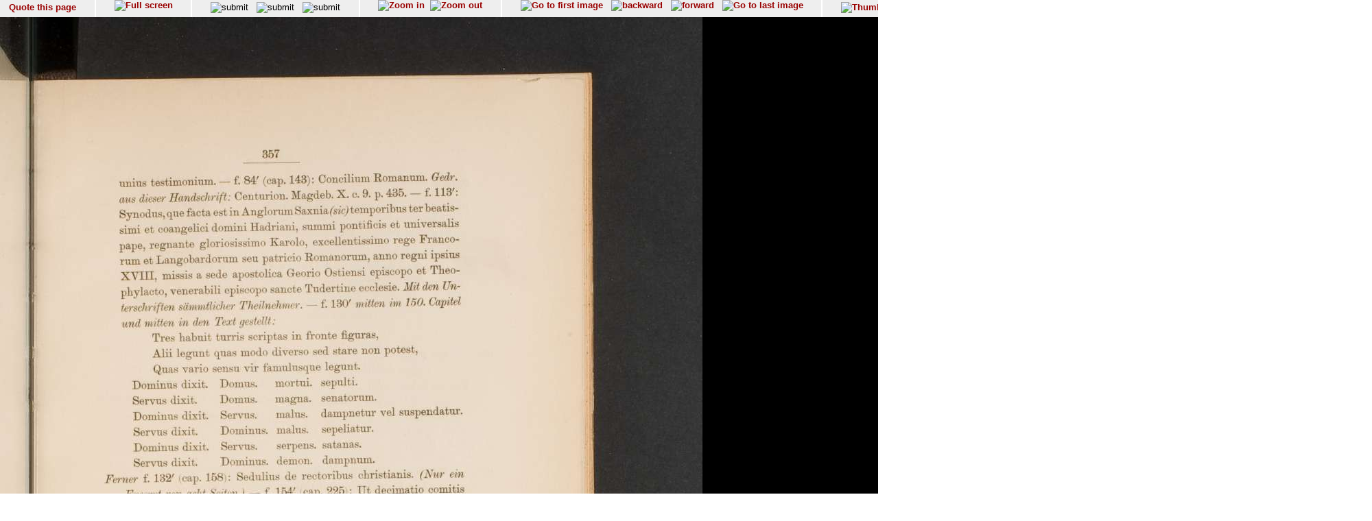

--- FILE ---
content_type: text/html; charset=UTF-8
request_url: http://diglib.hab.de/show_image.php?dir=drucke/15-4f-10-1b-1&image=00393
body_size: 26181
content:
<!doctype html public '-//w3c//dtd html 4.0 transitional//en'>
<HTML>
<HEAD>
<META http-equiv="content-type" content="text/html; charset=UTF-8"/>
<TITLE>Wolfenb&#252;tteler Digitale Bibliothek</TITLE>
<link rel="stylesheet" type="text/css" href="navigator.css"/>
</HEAD>
<script type="text/javascript">




function winSize(direction,org_h, org_w) {
var x,y,z;

 if (self.innerHeight) // all except Explorer
	{
               x = self.innerWidth;
       	y = self.innerHeight;
	}
else if (document.documentElement && document.documentElement.clientHeight)
        // Explorer 6 Strict Mode
	{
        x = document.documentElement.clientWidth;
        y = document.documentElement.clientHeight;
	}
else if (document.body) // other Explorers
        {
         x = document.body.clientWidth;
        y = document.body.clientHeight;
	}
	if (direction == 'v') document.fitinwinvertical.size.value=y;
	if (direction == 'h') {
		z = x * org_h / org_w;
		document.fitinwinhorizontal.size.value=z

		};

};

function quote(image) {
    url="purl.php?dir=drucke/15-4f-10-1b-1&image="+image;
    PurlWindow=window.open (url,"TS","dependent=yes,width=700,height=200,resizable=yes,scrollbars=yes");
    PurlWindow.focus();
}

function synchronize(image) {
    url="wdb.php?dir=drucke/15-4f-10-1b-1&imgpath=http://diglib.hab.de/drucke/15-4f-10-1b-1&image="+image;
    PurlWindow=window.open (url,"TS","dependent=yes,width=700,height=200,resizable=yes,scrollbars=yes");
    PurlWindow.focus();
}

function check_cookies () {
if (navigator.cookieEnabled == false) {
    alert("In order to use this site you have to enable cookies");
  }
}
function syncro(anker,mode) {
 if (mode == 'optional') {top.display1.location.href='content.php?xml=tei-struct.xml&xsl=&dir=#'+anker;}
 if (mode == 'ocr-img') {top.display1.location.href='content.php?dir=drucke/15-4f-10-1b-1&image=00393'}
 else
		 {top.display1.location.hash=anker};

 }

// 2014-10-03  David Maus  <maus@hab.de>
//     * Synchronisation erstmalig durchfuehren wenn die linke Frame auch
//       geladen ist
// 2014-10-06  David Maus  <dmaus@hab.de>
//     * erste Synchronisation verzoegern um Grenzfaelle abzudecken
function syncro_wait (anker, mode) {
  if (top.display1) {
    setTimeout(
      function () { 
        if (top.display1.document && top.display1.document.readyState !== 'complete') {
          return setTimeout(arguments.callee, 250);
        }
        return setTimeout(function () { return syncro(anker, mode); }, 250);
      }, 250);
  }
}

</script>
<BODY text='#000000' bgcolor='#FFFFFF' link='#993366'  vlink='#cc9933'  onLoad="syncro_wait('drucke_15-4f-10-1b-1_00393','struc-img');">
<div class="main">

<!-- Fremdes  Digitalisat -->	
	

<div class="navigation">

<!-- Seite zitieren -->
<div class="navi_element">
  <span style= "position:relative; top:12%;">
        <a href="javascript:quote('00393');">
	  Quote this page</a>
  </span>
</div>

<!-- Lupenfunktion -->
<div class="navi_element">
  <a href="wdb.php?dir=drucke/15-4f-10-1b-1&distype=imgs" target=_top><img src="images/fullscreen.gif"  border=0 title="Full screen"></a></div>

<!-- Bildschirmanpassungen -->
<div class="navi_element">
     <form name="fitinwinhorizontal" action="show_image.php" method="GET"  style="display:inline;" >
        	<input type="hidden" name="dir" value="drucke/15-4f-10-1b-1">
       	    <input type="hidden" name="size">
        	<input style="margin-top:0.2em;" type="image" src="images/fenstergroesse_hor.gif" alt="submit" title="Fit in window horizontally" onClick="winSize('h',1537,1024)">
      </form>
    &nbsp;
   <form name="fitinwinvertical" action="show_image.php" method="GET"  style="display:inline;" >
        	<input type="hidden" name="dir" value="drucke/15-4f-10-1b-1">
       	    <input type="hidden" name="size">
        	<input style="margin-top:0.2em;" type="image" src="images/fenstergroesse.gif" alt="submit" title="Fit in window vertically" onClick="winSize('v',1537,1024)">
      </form>
      &nbsp;
    <form name="orgsize" action="show_image.php" method="GET"  style="display:inline;" >
        	<input type="hidden" name="dir" value="drucke/15-4f-10-1b-1">
       	    <input type="hidden" name="size" value="1537">
	         <input style="margin-top:0.2em;"  type="image" src="images/originalsize.gif" alt="submit" title="Original Size">
      </form>
      <!--
      <form name="rotate" action="show_image.php" method="GET"  style="display:inline;margin-top:0;margin-bottom:0;" >
        	<input type="hidden" name="dir" value="drucke/15-4f-10-1b-1">
        	imagerotate ..
       	    <input type="hidden" name="size" value="1537">
	         <input type="image" src="images/rotate_cw.png" alt="submit" title="Original Size">
      </form>
      -->
   </div>
<div class="navi_element">
<a href="show_image.php?dir=drucke/15-4f-10-1b-1&imgtyp=1&size=" ><img src="../images/lupeplusaktiv.gif"  border=0 title="Zoom in"></a> &nbsp;<a href="show_image.php?dir=drucke/15-4f-10-1b-1&imgtyp=2&size=" ><img src="../images/lupeminusaktiv.gif"  border=0 title="Zoom out"></a>   </div>

  <!-- Blaettern -->
  <div class="navi_element">

<a href="show_image.php?dir=drucke/15-4f-10-1b-1&pointer=0"  ><img src="images/pfeilanfangaktiv.gif" title="Go to first image" border=0></a>
&nbsp;
<a href="show_image.php?dir=drucke/15-4f-10-1b-1&pointer=391"  ><img src="images/pfeillinksaktiv.gif" title="backward" border=0></a>
&nbsp;
<a href="show_image.php?dir=drucke/15-4f-10-1b-1&pointer=393"  ><img src="images/pfeilrechtsaktiv.gif" title="forward" border=0></a>
&nbsp;
<a href="show_image.php?dir=drucke/15-4f-10-1b-1&pointer=429"  ><img src="images/pfeilendeaktiv.gif" title="Go to last image" border=0></a>
</div>
<div class="navi_element">
       <a href="wdb.php?dir=drucke/15-4f-10-1b-1&distype=thumbs" target=_top><img style="margin-top:0.2em;" src="images/thumbs.gif" title="Thumbnails" border=0></a>
    
  </div>

<!-- Bild auswaehlen -->
<div class="navi_element">
<form style= "position:relative; top:5%;" name="selectimage" action="show_image.php" method="GET"   style="display:inline;" >
	<select style="display:inline;" name="pointer" size="1" onChange="javascript:document.selectimage.submit()">
	<option value="">-----select image----- </option><option value="0">00001 (VD)</option><option value="1">00002 (VS)</option><option value="2" >00003</option><option value="3" >00004</option><option value="4" >00005</option><option value="5" >00006</option><option value="6" >00007</option><option value="7" >00008</option><option value="8" >00009</option><option value="9">00010 (Rotunde)</option><option value="10">00011 (Titelblatt)</option><option value="11" >00012</option><option value="12">00013 (Vorwort)</option><option value="13">00014 (IV)</option><option value="14">00015 (V)</option><option value="15">00016 (VI)</option><option value="16">00017 (VII)</option><option value="17">00018 (VIII)</option><option value="18">00019 (IX)</option><option value="19">00020 (X)</option><option value="20">00021 (XI)</option><option value="21">00022 (XII)</option><option value="22">00023 (1)</option><option value="23">00024 (2)</option><option value="24">00025 (3)</option><option value="25">00026 (4)</option><option value="26">00027 (5)</option><option value="27">00028 (6)</option><option value="28">00029 (7)</option><option value="29">00030 (8)</option><option value="30">00031 (9)</option><option value="31">00032 (10)</option><option value="32">00033 (11)</option><option value="33">00034 (12)</option><option value="34">00035 (13)</option><option value="35">00036 (14)</option><option value="36">00037 (15)</option><option value="37">00038 (16)</option><option value="38">00039 (17)</option><option value="39">00040 (18)</option><option value="40">00041 (19)</option><option value="41">00042 (20)</option><option value="42">00043 (21)</option><option value="43">00044 (22)</option><option value="44">00045 (23)</option><option value="45">00046 (24)</option><option value="46">00047 (25)</option><option value="47">00048 (26)</option><option value="48">00049 (27)</option><option value="49">00050 (28)</option><option value="50">00051 (29)</option><option value="51">00052 (30)</option><option value="52">00053 (N° 48, fol. 125.)</option><option value="53" >00054</option><option value="54">00055 (31)</option><option value="55">00056 (32)</option><option value="56">00057 (33)</option><option value="57">00058 (34)</option><option value="58">00059 (35)</option><option value="59">00060 (36)</option><option value="60">00061 (37)</option><option value="61">00062 (38)</option><option value="62">00063 (39)</option><option value="63">00064 (40)</option><option value="64">00065 (41)</option><option value="65">00066 (42)</option><option value="66">00067 (43)</option><option value="67">00068 (44)</option><option value="68">00069 (45)</option><option value="69">00070 (46)</option><option value="70">00071 (47)</option><option value="71">00072 (48)</option><option value="72">00073 (N° 80, fol. 64.)</option><option value="73" >00074</option><option value="74">00075 (49)</option><option value="75">00076 (50)</option><option value="76">00077 (51)</option><option value="77">00078 (52)</option><option value="78">00079 (53)</option><option value="79">00080 (54)</option><option value="80">00081 (55)</option><option value="81">00082 (56)</option><option value="82">00083 (57)</option><option value="83">00084 (58)</option><option value="84">00085 (59)</option><option value="85">00086 (60)</option><option value="86">00087 (61)</option><option value="87">00088 (62)</option><option value="88">00089 (63)</option><option value="89">00090 (64)</option><option value="90">00091 (65)</option><option value="91">00092 (66)</option><option value="92">00093 (67)</option><option value="93">00094 (68)</option><option value="94">00095 (N° 95, fol. 125.)</option><option value="95" >00096</option><option value="96">00097 (69)</option><option value="97">00098 (70)</option><option value="98">00099 (71)</option><option value="99">00100 (72)</option><option value="100">00101 (73)</option><option value="101">00102 (74)</option><option value="102">00103 (75)</option><option value="103">00104 (76)</option><option value="104">00105 (77)</option><option value="105">00106 (78)</option><option value="106">00107 (79)</option><option value="107">00108 (80)</option><option value="108">00109 (81)</option><option value="109">00110 (82)</option><option value="110">00111 (83)</option><option value="111">00112 (84)</option><option value="112">00113 (85)</option><option value="113">00114 (86)</option><option value="114">00115 (87)</option><option value="115">00116 (88)</option><option value="116">00117 (89)</option><option value="117">00118 (90)</option><option value="118">00119 (91)</option><option value="119">00120 (92)</option><option value="120">00121 (93)</option><option value="121">00122 (94)</option><option value="122">00123 (95)</option><option value="123">00124 (96)</option><option value="124">00125 (97)</option><option value="125">00126 (98)</option><option value="126">00127 (99)</option><option value="127">00128 (100)</option><option value="128">00129 (101)</option><option value="129">00130 (102)</option><option value="130">00131 (103)</option><option value="131">00132 (104)</option><option value="132">00133 (105)</option><option value="133">00134 (106)</option><option value="134">00135 (107)</option><option value="135">00136 (108)</option><option value="136">00137 (109)</option><option value="137">00138 (110)</option><option value="138">00139 (111)</option><option value="139">00140 (112)</option><option value="140">00141 (113)</option><option value="141">00142 (114)</option><option value="142">00143 (115)</option><option value="143">00144 (116)</option><option value="144">00145 (117)</option><option value="145">00146 (118)</option><option value="146">00147 (119)</option><option value="147">00148 (120)</option><option value="148">00149 (121)</option><option value="149">00150 (122)</option><option value="150">00151 (123)</option><option value="151">00152 (124)</option><option value="152">00153 (125)</option><option value="153">00154 (126)</option><option value="154">00155 (127)</option><option value="155">00156 (128)</option><option value="156">00157 (129)</option><option value="157">00158 (130)</option><option value="158">00159 (131)</option><option value="159">00160 (132)</option><option value="160">00161 (133)</option><option value="161">00162 (134)</option><option value="162">00163 (135)</option><option value="163">00164 (136)</option><option value="164">00165 (137)</option><option value="165">00166 (138)</option><option value="166">00167 (139)</option><option value="167">00168 (140)</option><option value="168">00169 (141)</option><option value="169">00170 (142)</option><option value="170">00171 (143)</option><option value="171">00172 (144)</option><option value="172">00173 (145)</option><option value="173">00174 (146)</option><option value="174">00175 (147)</option><option value="175">00176 (148)</option><option value="176">00177 (149)</option><option value="177">00178 (150)</option><option value="178">00179 (151)</option><option value="179">00180 (152)</option><option value="180">00181 (153)</option><option value="181">00182 (154)</option><option value="182">00183 (155)</option><option value="183">00184 (156)</option><option value="184">00185 (157)</option><option value="185">00186 (158)</option><option value="186">00187 (159)</option><option value="187">00188 (160)</option><option value="188">00189 (N° 207, fol. 1'.)</option><option value="189" >00190</option><option value="190">00191 (161)</option><option value="191">00192 (162)</option><option value="192">00193 (163)</option><option value="193">00194 (164)</option><option value="194">00195 (165)</option><option value="195">00196 (166)</option><option value="196">00197 (167)</option><option value="197">00198 (168)</option><option value="198">00199 (169)</option><option value="199">00200 (170)</option><option value="200">00201 (171)</option><option value="201">00202 (172)</option><option value="202">00203 (173)</option><option value="203">00204 (174)</option><option value="204">00205 (175)</option><option value="205">00206 (176)</option><option value="206">00207 (177)</option><option value="207">00208 (178)</option><option value="208">00209 (179)</option><option value="209">00210 (180)</option><option value="210">00211 (181)</option><option value="211">00212 (182)</option><option value="212">00213 (183)</option><option value="213">00214 (184)</option><option value="214">00215 (185)</option><option value="215">00216 (186)</option><option value="216">00217 (187)</option><option value="217">00218 (188)</option><option value="218">00219 (189)</option><option value="219">00220 (190)</option><option value="220">00221 (191)</option><option value="221">00222 (192)</option><option value="222">00223 (193)</option><option value="223">00224 (194)</option><option value="224">00225 (195)</option><option value="225">00226 (196)</option><option value="226">00227 (197)</option><option value="227">00228 (198)</option><option value="228">00229 (199)</option><option value="229">00230 (200)</option><option value="230">00231 (201)</option><option value="231">00232 (202)</option><option value="232">00233 (203)</option><option value="233">00234 (204)</option><option value="234">00235 (205)</option><option value="235">00236 (206)</option><option value="236">00237 (207)</option><option value="237">00238 (208)</option><option value="238">00239 (209)</option><option value="239">00240 (210)</option><option value="240">00241 (211)</option><option value="241">00242 (212)</option><option value="242">00243 (213)</option><option value="243">00244 (214)</option><option value="244">00245 (N° 287, fol. 3'.)</option><option value="245" >00246</option><option value="246">00247 (215)</option><option value="247">00248 (216)</option><option value="248">00249 (217)</option><option value="249">00250 (218)</option><option value="250">00251 (219)</option><option value="251">00252 (220)</option><option value="252">00253 (221)</option><option value="253">00254 (222)</option><option value="254">00255 (223)</option><option value="255">00256 (224)</option><option value="256">00257 (225)</option><option value="257">00258 (226)</option><option value="258">00259 (227)</option><option value="259">00260 (228)</option><option value="260">00261 (229)</option><option value="261">00262 (230)</option><option value="262">00263 (231)</option><option value="263">00264 (232)</option><option value="264">00265 (233)</option><option value="265">00266 (234)</option><option value="266">00267 (235)</option><option value="267">00268 (236)</option><option value="268">00269 (237)</option><option value="269">00270 (238)</option><option value="270">00271 (239)</option><option value="271">00272 (240)</option><option value="272">00273 (241)</option><option value="273">00274 (242)</option><option value="274">00275 (243)</option><option value="275">00276 (244)</option><option value="276">00277 (245)</option><option value="277">00278 (246)</option><option value="278">00279 (247)</option><option value="279">00280 (248)</option><option value="280">00281 (249)</option><option value="281">00282 (250)</option><option value="282">00283 (251)</option><option value="283">00284 (252)</option><option value="284">00285 (253)</option><option value="285">00286 (254)</option><option value="286">00287 (255)</option><option value="287">00288 (256)</option><option value="288">00289 (257)</option><option value="289">00290 (258)</option><option value="290">00291 (259)</option><option value="291">00292 (260)</option><option value="292">00293 (261)</option><option value="293">00294 (262)</option><option value="294">00295 (263)</option><option value="295">00296 (264)</option><option value="296">00297 (265)</option><option value="297">00298 (266)</option><option value="298">00299 (267)</option><option value="299">00300 (268)</option><option value="300">00301 (269)</option><option value="301">00302 (270)</option><option value="302">00303 (271)</option><option value="303">00304 (272)</option><option value="304">00305 (273)</option><option value="305">00306 (274)</option><option value="306">00307 (275)</option><option value="307">00308 (276)</option><option value="308">00309 (277)</option><option value="309">00310 (278)</option><option value="310">00311 (279)</option><option value="311">00312 (280)</option><option value="312">00313 (281)</option><option value="313">00314 (282)</option><option value="314">00315 (283)</option><option value="315">00316 (284)</option><option value="316">00317 (285)</option><option value="317">00318 (286)</option><option value="318">00319 (287)</option><option value="319">00320 (288)</option><option value="320">00321 (289)</option><option value="321">00322 (290)</option><option value="322">00323 (291)</option><option value="323">00324 (292)</option><option value="324">00325 (293)</option><option value="325">00326 (294)</option><option value="326">00327 (295)</option><option value="327">00328 (296)</option><option value="328">00329 (297)</option><option value="329">00330 (298)</option><option value="330">00331 (299)</option><option value="331">00332 (300)</option><option value="332">00333 (301)</option><option value="333">00334 (302)</option><option value="334">00335 (303)</option><option value="335">00336 (304)</option><option value="336">00337 (305)</option><option value="337">00338 (306)</option><option value="338">00339 (307)</option><option value="339">00340 (308)</option><option value="340">00341 (309)</option><option value="341">00342 (310)</option><option value="342">00343 (311)</option><option value="343">00344 (312)</option><option value="344">00345 (313)</option><option value="345">00346 (314)</option><option value="346">00347 (315)</option><option value="347">00348 (316)</option><option value="348">00349 (317)</option><option value="349">00350 (318)</option><option value="350">00351 (319)</option><option value="351">00352 (320)</option><option value="352">00353 (321)</option><option value="353">00354 (322)</option><option value="354">00355 (323)</option><option value="355">00356 (324)</option><option value="356">00357 (325)</option><option value="357">00358 (326)</option><option value="358">00359 (327)</option><option value="359">00360 (328)</option><option value="360">00361 (329)</option><option value="361">00362 (330)</option><option value="362">00363 (331)</option><option value="363">00364 (332)</option><option value="364">00365 (N° 461, fol. 87.)</option><option value="365" >00366</option><option value="366">00367 (333)</option><option value="367">00368 (334)</option><option value="368">00369 (335)</option><option value="369">00370 (336)</option><option value="370">00371 (337)</option><option value="371">00372 (338)</option><option value="372">00373 (339)</option><option value="373">00374 (340)</option><option value="374">00375 (341)</option><option value="375">00376 (342)</option><option value="376">00377 (343)</option><option value="377">00378 (344)</option><option value="378">00379 (345)</option><option value="379">00380 (346)</option><option value="380">00381 (347)</option><option value="381">00382 (348)</option><option value="382">00383 (349)</option><option value="383">00384 (350)</option><option value="384">00385 (351)</option><option value="385">00386 (352)</option><option value="386">00387 (353)</option><option value="387">00388 (354)</option><option value="388">00389 (355)</option><option value="389">00390 (356)</option><option value="390">00391 (N° 488, fol. 76'.)</option><option value="391" >00392</option><option value="392"selected>00393 (357)</option><option value="393">00394 (358)</option><option value="394">00395 (N° 489, fol. 2'.)</option><option value="395" >00396</option><option value="396">00397 (359)</option><option value="397">00398 (360)</option><option value="398">00399 (361)</option><option value="399">00400 (362)</option><option value="400">00401 (363)</option><option value="401">00402 (364)</option><option value="402">00403 (365)</option><option value="403">00404 (366)</option><option value="404">00405 (367)</option><option value="405">00406 (368)</option><option value="406">00407 (369)</option><option value="407">00408 (370)</option><option value="408">00409 (371)</option><option value="409">00410 (372)</option><option value="410">00411 (373)</option><option value="411">00412 (374)</option><option value="412">00413 (375)</option><option value="413">00414 (376)</option><option value="414">00415 (N° 533, f. 1.)</option><option value="415" >00416</option><option value="416">00417 (377)</option><option value="417">00418 (378)</option><option value="418">00419 (N° 538, fol. 34'.)</option><option value="419" >00420</option><option value="420">00421 (379)</option><option value="421">00422 (380)</option><option value="422">00423 (Druckfehler)</option><option value="423" >00424</option><option value="424" >00425</option><option value="425" >00426</option><option value="426" >00427</option><option value="427" >00428</option><option value="428">00429 (HS)</option><option value="429">00430 (HD)</option>	</select>
 	 <input type="hidden" name="dir" value="drucke/15-4f-10-1b-1">
  </form>
 </div>

 <div class="navi_element">
 <span style= "position:relative; top:12%;">
         [393/430]
 </span>
</div>


 <!-- ------------------------------------Anzeige -------------------------->
  <div class="display">

<img src="http://diglib.hab.de/drucke/15-4f-10-1b-1/00393.jpg" alt="http://diglib.hab.de/drucke/15-4f-10-1b-1/00393.jpg" name="Bild" height="1537">

</div>

<!-- Untere Naviagation -->
<div class="navigation">
 <!-- Seite zitieren -->
<div class="navi_element">
  <span style= "position:relative; top:12%;">
        <a href="javascript:quote('00393');">
	  Quote this page</a>
  </span>
</div>

<div class="navi_element">
  <a href="wdb.php?dir=drucke/15-4f-10-1b-1&distype=imgs" target=_top><img src="images/fullscreen.gif"  border=0 title="Full screen"></a></div>
      <!--
      <form name="rotate" action="show_image.php" method="GET"  style="display:inline;margin-top:0;margin-bottom:0;" >
        	<input type="hidden" name="dir" value="drucke/15-4f-10-1b-1">
        	imagerotate ..
       	    <input type="hidden" name="size" value="1537">
	         <input type="image" src="images/rotate_cw.png" alt="submit" title="Original Size">
      </form>
      -->

<div class="navi_element">
<a href="show_image.php?dir=drucke/15-4f-10-1b-1&imgtyp=1&size=" ><img src="../images/lupeplusaktiv.gif"  border=0 title="Zoom in"></a> &nbsp;<a href="show_image.php?dir=drucke/15-4f-10-1b-1&imgtyp=2&size=" ><img src="../images/lupeminusaktiv.gif"  border=0 title="Zoom out"></a>   </div>
<div class="navi_element">
<a href="show_image.php?dir=drucke/15-4f-10-1b-1&pointer=0"  ><img src="images/pfeilanfangaktiv.gif" title="Go to first image" border=0></a>
&nbsp;
<a href="show_image.php?dir=drucke/15-4f-10-1b-1&pointer=391"  ><img src="images/pfeillinksaktiv.gif" title="backward" border=0></a>
&nbsp;
<a href="show_image.php?dir=drucke/15-4f-10-1b-1&pointer=393"  ><img src="images/pfeilrechtsaktiv.gif" title="forward" border=0></a>
&nbsp;
<a href="show_image.php?dir=drucke/15-4f-10-1b-1&pointer=429"  ><img src="images/pfeilendeaktiv.gif" title="Go to last image" border=0></a>
</div>
<div class="navi_element">
       <a href="wdb.php?dir=drucke/15-4f-10-1b-1&distype=thumbs" target=_top><img style="margin-top:0.2em;" src="images/thumbs.gif" title="Thumbnails" border=0></a>
    
  </div>
  <div class="navi_element">
   <span style= "position:relative; top:12%;">
        [393/430]
   </span>
</div>

</div>
<div class="navigation_bottom">
<HR size="1"/>
  &#169; HAB Wolfenb&#252;ttel &#8211; URL: http//www.hab.de
</div>
</BODY>
</HTML>
